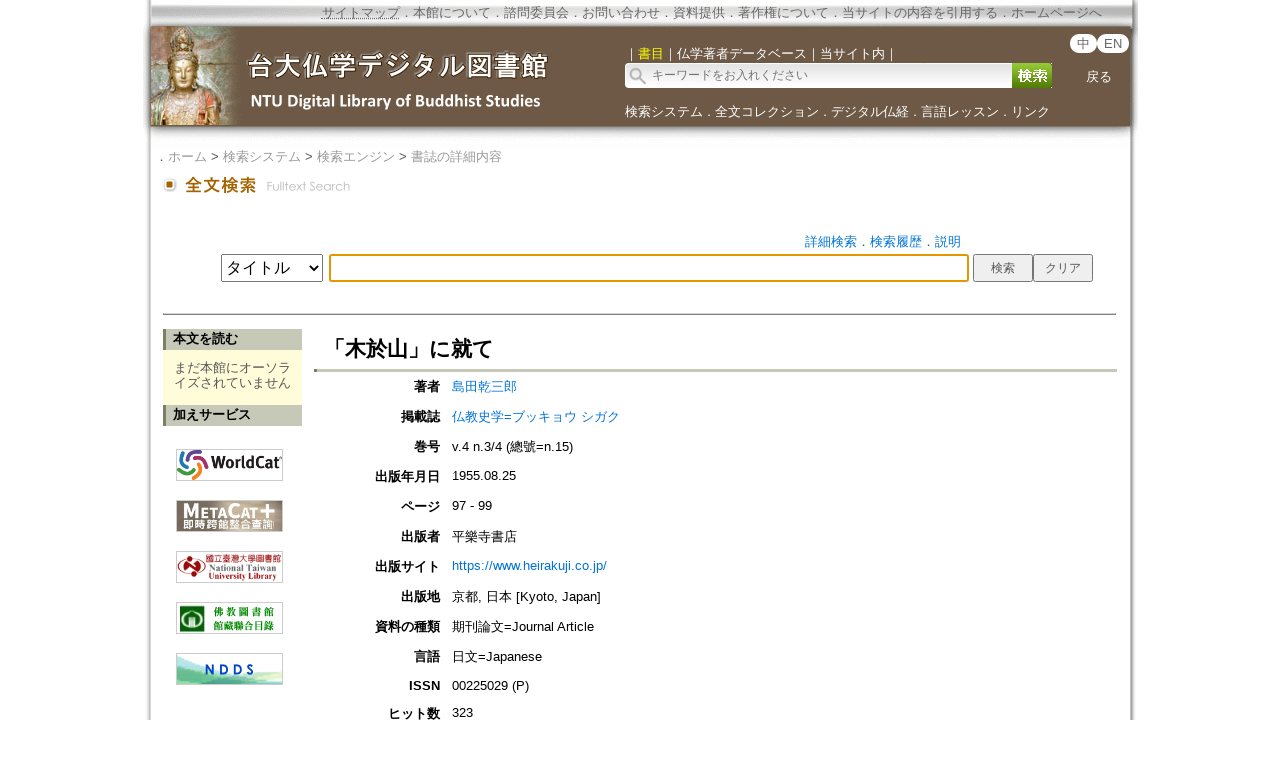

--- FILE ---
content_type: text/html;charset=utf-8
request_url: https://buddhism.lib.ntu.edu.tw/jp/search/search_detail.jsp?seq=225048&comefrom=authorinfo
body_size: 16932
content:



 



<html>
<head>

	<!-- Global site tag (gtag.js) - Google Analytics -->
	<script async src="https://www.googletagmanager.com/gtag/js?id=G-W1HN00TY2L"></script>
	<script src="https://buddhism.lib.ntu.edu.tw/common/gtag.js" type="text/javascript"></script>
	<base href="https://buddhism.lib.ntu.edu.tw/" >
	<meta http-equiv="Content-Type" content="text/html; charset=utf-8">
	<meta http-equiv="Access-Control-Allow-Origin" content="*" />
	
	<script src="jquery.js" type="text/javascript"></script>
	<link rel="SHORTCUT ICON" href="images/weblogo.ico">
	<script src="jquery-ui.js"></script>
	<script src="javascript.js" type="text/javascript"></script>
	<link rel="stylesheet" href="jquery-ui.css" />
	
	<link rel=stylesheet type="text/css" href="style_v1.css">
	<link type="text/css" rel="stylesheet" href="lightbox.css">
	<link rel=stylesheet type="text/css" href="dropdown-menu.css">
	<script type="text/javascript" src="dropdown-menu.js"></script>
	<link rel=stylesheet type="text/css" href="scrollup.css">
	<script src="scrollup.js" type="text/javascript"></script>
	<script src="jquery.cookie.js"></script>
	<script type="text/javascript" src="jquery.numeric.js"></script>
	<link rel=stylesheet type="text/css" href="style.css"> 
	
	<!--  citation information for google scholar Start-->
	
	
	<link rel="schema.DC" href="http://purl.org/DC/elements/1.1/" />
	<meta name="citation_title" content="「木於山」に就て" \><meta name="DC.title" content="「木於山」に就て" \>
	<meta name="citation_author" content="島田乾三郎" \><meta name="DC.creator" content="島田乾三郎" />
	<meta name="citation_journal_title" content="仏教史学=ブッキョウ シガク" \><meta name="DC.source" content="仏教史学=ブッキョウ シガク" />
	<meta name="citation_volume" content="4" \><meta name="citation_issue" content="3/4" \>
	<meta name="citation_date" content="1955.08.25" \><meta name="DC.date" content="1955.08.25" />
	<meta name="citation_firstpage" content="97"><meta name="citation_lastpage" content="99">
	<meta name="citation_publisher" content="平樂寺書店" \><meta name="DC.publisher" content="平樂寺書店" />
	<meta name="citation_language" content="ja" \><meta name="DC.language" content="ja" />
	
	<meta name="citation_issn" content="00225029 (P)" \>
	
	<!--  citation information for google scholar End  -->
	
	<title>「木於山」に就て</title>
    <script src="common/dexie.js"></script>
    
<script> 
	// 檢索歷史 indexDB 功能
	// 1.開啟 indexedDB
	var db = new Dexie("DLMBS-3");
	db.version(1).stores({
	    searchlist: 'seq,sh,link'
	});
	db.open();
	//db.searchlist.clear(); //清除
	
	// 2.檢核是否有初始值，若沒有自動加入
	var isNoData="N";
	db.searchlist.toCollection().count(function (count) {
		if(count==0){
			isNoData="Y";
		}
	}).then(function () {
		if(isNoData=="Y"){
			db.searchlist.put({seq: "1", sh: "", link:""});
		}
	})
</script> 

	<style>
table thead tr th {color:#000000}
table tbody tr td {color:#000000}
.filter-gif{position:absolute;top:4px;left:15px;}
.filter-content{position:relative;padding:3px 10px 2px 35px;color:#000000;line-height:1.5;}

	.guide-header {
		border: 1px solid #cccccc;
		background-color:#f6f6f6;
		line-height:30px;color:#000000;
		/*border: #cccccc 1px solid;background-color:#f6f6f6;line-height:30px;color:#000000;*/
	}
.header{display:inline-block;margin:1px 3px 1px 3px;width:160px;line-height:30px;
		text-align:center;
		background: #fffefc; /* Old browsers */
		/* IE9 SVG, needs conditional override of 'filter' to 'none' */
		background: url([data-uri]);
		background: -moz-linear-gradient(top,  #fffefc 33%, #dedede 75%); /* FF3.6+ */
		background: -webkit-gradient(linear, left top, left bottom, color-stop(33%,#fffefc), color-stop(75%,#dedede)); /* Chrome,Safari4+ */
		background: -webkit-linear-gradient(top,  #fffefc 33%,#dedede 75%); /* Chrome10+,Safari5.1+ */
		background: -o-linear-gradient(top,  #fffefc 33%,#dedede 75%); /* Opera 11.10+ */
		background: -ms-linear-gradient(top,  #fffefc 33%,#dedede 75%); /* IE10+ */
		background: linear-gradient(to bottom,  #fffefc 33%,#dedede 75%); /* W3C */
		filter: progid:DXImageTransform.Microsoft.gradient( startColorstr='#fffefc', endColorstr='#dedede',GradientType=0 ); /* IE6-8 */
		padding:2px 4px 2px 4px;-webkit-border-radius:3px;-moz-border-radius:3px;border-radius:3px;border:1px solid #CCCCCC;color:#000000;
		/*cursor: pointer;*/
		}

.header:hover{display:inline-block;margin:1px 3px 1px 3px;width:160px;;line-height:30px;
		background: #fffefc; /* Old browsers */
		/* IE9 SVG, needs conditional override of 'filter' to 'none' */
		background: url([data-uri]);
		background: -moz-linear-gradient(top,  #efefef 33%, #fffefc 75%); /* FF3.6+ */
		background: -webkit-gradient(linear, left top, left bottom, color-stop(33%,#efefef), color-stop(75%,#fffefc)); /* Chrome,Safari4+ */
		background: -webkit-linear-gradient(top,  #efefef 33%,#fffefc 75%); /* Chrome10+,Safari5.1+ */
		background: -o-linear-gradient(top,  #efefef 33%,#fffefc 75%); /* Opera 11.10+ */
		background: -ms-linear-gradient(top,  #efefef 33%,#fffefc 75%); /* IE10+ */
		background: linear-gradient(to bottom,  #efefef 33%,#fffefc 75%); /* W3C */
		filter: progid:DXImageTransform.Microsoft.gradient( startColorstr='#efefef', endColorstr='#fffefc',GradientType=0 ); /* IE6-8 */
		padding:2px 4px 2px 4px;-webkit-border-radius:3px;-moz-border-radius:3px;border-radius:3px;border:1px solid #CCCCCC;color:#222222;
		/*cursor: pointer;*/
		}

.line_gray{height:1px;background-color:#868575}
table.classShadowBoxTB tr th{
	line-height:35px;text-align:center; background-color: #E2E4E2;
}
.classtitle{cursor:pointer;color:#000000}
.classdot {position:relative;float:right;top:5px;line-height: 31px;}
a.showclassshadow			{position:relative;float:right;padding-top:5px;font-size: 10pt;color:#0074d8;decoration:none;}
a.showclassshadow:link		{color:#0074d8;text-decoration:none}
a.showclassshadow:hover		{color:#0074d8;text-decoration:underline;}
a.showclassshadow:active	{color:#0074d8;text-decoration:underline;}
a.showclassshadow:visited	{color:#0074d8}
.classshadow{display:none;}
.input {
	color:#000000;font-size:16px;height:28px;font-family: arial, ,新細明體 , sans-serif, Microsoft JhengHei;
	/*color:#000000;font-size: 16px;height:24px;font-family: arial, ,新細明體 , sans-serif, Microsoft JhengHei;*/
}
	</style>
<script language="javascript">
<!--
	$(function(){
			$(document).on("click","#correctkeywordbutton", function (e) {

                if($("#othormemo").val()==""){
                    alert("【説明】をお入れください");
                    $("#othormemo").focus();
                    return false;
                }
				
				if($("#username").val()==""){
					alert("【お名前】をお入れください");
					$("#username").focus();
					return false;	
				}
				
				if($("#useremail").val()==""){
					alert("【E-mail】をお入れください");
					$("#useremail").focus();
					return false;	
				}
				
				//$('#modifybox').css('display','none');
				//$('#shadowing').css('display','none');

			  	$.ajax({
			  		url:"correctbibliography",
			  		data:{"lan":"jp","fixinfo":"all","seq":$("#correctseq").val(),"othormemo":encodeURI($("#othormemo").val()),"username":encodeURI($("#username").val()),"useremail":encodeURI($("#useremail").val()),"usertel":encodeURI($("#usertel").val())},
			  		type:"post",
			  		dateType:"jason",
			  		error:function(){console.log("")},
			  		success:function(){console.log("")}
			  	}).done(function(data) {
			  		
                    var jsonInfo = $.parseJSON("["+unescape(data)+"]");
                    var msg=jsonInfo[0].msg;
                    var errormsg=jsonInfo[0].errormsg;
                    var erroritemid=jsonInfo[0].erroritemid;

                    //有錯誤訊息就停住
                    if(errormsg!=undefined && errormsg!=""){
                        alert(errormsg);
                        if(erroritemid!=undefined && erroritemid!="") $("#"+erroritemid).focus();
                    }else{
                        $('#modifybox').css('display','none');
                        $('#shadowing').css('display','none');
                        alert(msg);
                    }
                    
			  	});
			});

			
			$("#checkallSearchHistory").click(function() {
				checkAllBox($(this).prop('checked'),$("#classShadowBoxSearchHistory"),"checkboxHistorys");
			})
	} );

	var isADV=false;	
//-->
</script>
</head>
<body>
<table align="center" class="MainPanel">
    <tr>
	<td valign="top" colspan="3" class="MainPanelHeaderJP">

<div align='center'><input type='hidden' name='choose' id='choose' value='SearchForm1'>
	<table border='0' width='995' cellspacing='0' cellpadding='4' height='148'>
		<tr>
			<td height='25' colspan='3'>
			<p align='right' style='font-size:10pt'>
			<font size='2' color='#FFFFFF'><acronym title='Copyright'><a class='topheader' href='jp/aboutus/sitemap.jsp'>サイトマップ</a></acronym></font><font color='#676767'>．<a class='topheader' href='jp/aboutus/aboutus.jsp'>本館について</a>．<a class='topheader' href='jp/aboutus/consultants.jsp'>諮問委員会</a>．<a class='topheader' href='jp/aboutus/contactus.jsp'>お問い合わせ</a>．<a class='topheader' href='jp/aboutus/search_reg.jsp'>資料提供</a>．<a class='topheader' href='jp/aboutus/copyright.jsp'>著作権について</a>．<a class='topheader' href='jp/aboutus/cite.jsp'>当サイトの内容を引用する</a>．<!--<a class='topheader' href="jp/aboutus/donate.jsp"><font size='2' color='#AA2211'><b>ご支援について</b></font></a>．--><a class='topheader' href='./jp/index.jsp'>ホームページへ</a>&nbsp;&nbsp;&nbsp;&nbsp;&nbsp;&nbsp;&nbsp;&nbsp;</font></td>
		</tr>
		<tr>
			<td width='470' rowspan='2'><a href='https://buddhism.lib.ntu.edu.tw/jp/index.jsp'><img src='https://buddhism.lib.ntu.edu.tw/images/headlogolink.gif' border=0></a></td>
			<td valign='bottom' height='45'><font style='font-size:10pt' color='#FFFFFF'>｜<span id='S1' style='color:yellow'>書目</span>｜<span id='S2'>仏学著者データベース</span>｜<!-- <span id='S3'>中国仏教美術論文検索</span>｜ --><span id='S4'>当サイト内</span>｜</font><br>
			<div id='searchpanel'>
				<form name='SearchForm1' id='SearchForm1' method='get' action='jp/search/default.jsp' style='margin-top:0px;margin-bottom:0px;'>
				<table border='0' cellspacing='0' cellpadding='0'>
					<tr><td width='360' height='25' background='https://buddhism.lib.ntu.edu.tw/images/search-input.gif' align='left'><input name='q' type='text' size='50' style='border: 0px none;background-color: transparent;font-size: 12; margin-left:25' onkeydown='if(window.event.keyCode==13) $("#SearchForm1").submit()' placeholder='キーワードをお入れください'></td>
						<td><button type='submit' onclick='$('#SearchForm1').submit()' onmouseover="this.style.cursor='pointer';" onmouseout="this.style.cursor='auto';" style="border:0px solid #000000;width:40px;height:25px;background-image:url('https://buddhism.lib.ntu.edu.tw/jp/images/search-submit.gif');">&nbsp;</button></td>
					</tr>
				</table>
				</form>
			</div>
			</td>
			<td width='69' valign='top' align=center>
				<div style='margin-top:3;'><b><font size='2' color='#FFFFFF' face='Arial'>
					<span class="badge-version"><a href='../index.jsp'>中</a></span><span class="badge-version"><a href='../en/index.jsp'>EN</a></span></font></b>
					<br><br><a class='select' href='javascript:history.go(-1);'>戻る</a></div>
			</td>
		</tr>
		<tr>
			<td width='501' colspan='2' height='40' style='font-size:9pt'><font color='#FFFFFF'><a class='select' href='./jp/search/'>検索システム</a>．<a class='select' href='./jp/fulltext/'>全文コレクション</a>．<a class='select' href='./jp/sutra/'>デジタル仏経</a>．<a class='select' href='./jp/lesson/'>言語レッスン</a>．<a class='select' href='./jp/website/'>リンク</a></font></td>
		</tr>
		<tr>
			<td width='470' height='15'></td>
			<td width='505' height='15' colspan='2'></td>
		</tr>
	</table>
</div>

<script language="javascript">
function setChoose(span){
	$("#S1").css("color","#FFFFFF");
	$("#S2").css("color","#FFFFFF");
	$("#S3").css("color","#FFFFFF");
	$("#S4").css("color","#FFFFFF");
	$("#"+span).css("color","yellow");
}

$(function(){	
	$("#S1").click(function(){
		$("#choose").val("SearchForm1");
		setChoose("S1");
		$("#searchpanel").html("<form name='SearchForm1' id='SearchForm1' method='get' style=\"margin-top:0px;margin-bottom:0px;\" action='jp/search/default.jsp'><table border='0' cellspacing='0' cellpadding='0'><tr><td width='360' height='25' background='https://buddhism.lib.ntu.edu.tw/images/search-input.gif' align='left'><input name='q' type='text' size='50' style='border: 0px none;background-color: transparent;font-size: 12; margin-left:25' onkeydown='if(window.event.keyCode==13) $(\"#SearchForm1\").submit()' placeholder=\"キーワードをお入れください\"></td><td><button type='submit' onclick=\"$('#SearchForm1').submit()\" onmouseover=\"this.style.cursor='pointer';\" onmouseout=\"this.style.cursor='auto';\" style=\"border:0px solid #000000;width:40px;height:25px;background-image:url('https://buddhism.lib.ntu.edu.tw/jp/images/search-submit.gif');\">&nbsp;</button></td></tr></table></form>");
	});
	$("#S1").mouseover(function() {
		this.style.color="yellow";
		this.style.cursor="pointer";
	});
	$("#S1").mouseout(function() {
		if($("#choose").val()!="SearchForm1") this.style.color="#FFFFFF";
	});
	
	$("#S2").click(function(){
		$("#choose").val("SearchForm2");
		setChoose("S2");
		$("#searchpanel").html("<form name='SearchForm2' id='SearchForm2' method='POST' style=\"margin-top:0px;margin-bottom:0px;\" action='https://buddhism.lib.ntu.edu.tw/jp/author/authorlist.jsp'><table border='0' cellspacing='0' cellpadding='0'><input type='hidden' name='cboAuthorQryRule' value='part'><tr><td width='360' height='25' background='https://buddhism.lib.ntu.edu.tw/images/search-input.gif' align='left'><input name='txtAuthorQryString' id='txtAuthorQryString' type='text' size='50' style='border: 0px none;background-color: transparent;font-size: 12; margin-left:25' onkeydown='if(window.event.keyCode==13) $(\"#SearchForm2\").submit()' placeholder=\"キーワードをお入れください\"></td><td><button type='submit' onclick=\"$('#SearchForm2').submit()\" onmouseover=\"this.style.cursor='pointer';\" onmouseout=\"this.style.cursor='auto';\" style=\"border:0px solid #000000;width:40px;height:25px;background-image:url('https://buddhism.lib.ntu.edu.tw/jp/images/search-submit.gif');\">&nbsp;</button></td></tr></table></form>");
	});
	$("#S2").mouseover(function() {
		this.style.color="yellow";
		this.style.cursor="pointer";
	});
	$("#S2").mouseout(function() {
		if($("#choose").val()!="SearchForm2") this.style.color="#FFFFFF";
	});
	
	$("#S3").click(function(){
		$("#choose").val("SearchForm3");
		setChoose("S3");
		$("#searchpanel").html("<form name='SearchForm3' id='SearchForm3' method='POST' style=\"margin-top:0px;margin-bottom:0px;\" action='http://140.112.115.46/paper/user/general_01.asp'><table border='0' cellspacing='0' cellpadding='0'><input type='hidden' name='step' value='1'><input type='hidden' name='search_type' value='不限欄位'><tr><td width='360' height='25' background='https://buddhism.lib.ntu.edu.tw/images/search-input.gif' align='left'><input name='search_text' id='search_text' type='text' size='50' style='border: 0px none;background-color: transparent;font-size: 12; margin-left:25' onkeydown='if(window.event.keyCode==13) $(\"#SearchForm3\").submit()' placeholder=\"キーワードをお入れください\"></td><td><button type='submit' onclick=\"$('#SearchForm3').submit()\" onmouseover=\"this.style.cursor='pointer';\" onmouseout=\"this.style.cursor='auto';\" style=\"border:0px solid #000000;width:40px;height:25px;background-image:url('https://buddhism.lib.ntu.edu.tw/jp/images/search-submit.gif');\">&nbsp;</button></td></tr></table></form>");
	});
	$("#S3").mouseover(function() {
		this.style.color="yellow";
		this.style.cursor="pointer";
	});
	$("#S3").mouseout(function() {
		if($("#choose").val()!="SearchForm3") this.style.color="#FFFFFF";
	});
	
	$("#S4").click(function(){
		$("#choose").val("SearchForm4");
		setChoose("S4");
		$("#searchpanel").html("<form name='SearchForm4' id='SearchForm4' method='get' style=\"margin-top:0px;margin-bottom:0px;\" action='https://www.google.com/search'><table border='0' cellspacing='0' cellpadding='0'><input type=hidden name=sitesearch value='http://buddhism.lib.ntu.edu.tw'><tr><td width='360' height='25' background='https://buddhism.lib.ntu.edu.tw/images/search-input.gif' align='left'><input name='as_q' id='as_q' type='text' size='50' style='border: 0px none;background-color: transparent;font-size: 12; margin-left:25' onkeydown='if(window.event.keyCode==13) $(\"#SearchForm4\").submit()' placeholder=\"キーワードをお入れください\"></td><td><button type='submit' onclick=\"$('#SearchForm4').submit()\" onmouseover=\"this.style.cursor='pointer';\" onmouseout=\"this.style.cursor='auto';\" style=\"border:0px solid #000000;width:40px;height:25px;background-image:url('https://buddhism.lib.ntu.edu.tw/images/search-submit.gif');\">&nbsp;</button></td></tr></table></form>");
	});
	$("#S4").mouseover(function() {
		this.style.color="yellow";
		this.style.cursor="pointer";
	});
	$("#S4").mouseout(function() {
		if($("#choose").val()!="SearchForm4") this.style.color="#FFFFFF";
	});
})
</script>
</td>
    </tr>
    <tr>
        <td class="MainPanelLeft"></td>
        <td class="MainPanelCenter">
        <!------------------------------ 主要網頁內容 Start ------------------------------>
        <!------------------------------ 1.指南 Start ------------------------------>
        <div class="guide">．<a href="jp/./index.jsp" class="guide">ホーム</a> > <a class="guide" href="jp/search">検索システム</a> > <a class="guide" href="jp/search/default.jsp">検索エンジン</a> > <a class="guide" href="jp/search/search_detail.jsp?seq=225048">書誌の詳細内容</a></div>
                        
        <!------------------------------ 1.指南  End  ------------------------------>
        <!------------------------------ 2.單元功能選單 Start ------------------------------>
		<table border="0" width="100%">
			<tr>
				<td><a href="jp/search/default.jsp"><img src="jp/images/title/Title_FulltextSearch.gif" border="0"></a></td>
				<td width="85%" valign="bottom">
				<div class="pagetitle">
					&nbsp;</div></td>
				<td width="130" valign="bottom" align="right">

				</td>
			</tr>
		</table><br>
        <!------------------------------ 2.單元功能選單  End  ------------------------------>
        <!------------------------------ 3.單元內容 Start ------------------------------>
		<table border="0" width="100%" cellspacing=4 cellpadding=4>
			<tr>
				<td valign="top" width="980" align="center">
				<!------------------------------ 3.2 單元內容  (中) Start ------------------------------>
				
        <!------------------------------ 1.輸入檢索條件、檢索歷史 Start ------------------------------>
        <form id="formFulltext" method="get" action="jp/search/default.jsp" target="_blank">	
		<div id="isAllowIndexedDBInfo" style="width:810px;margin-left:80px;margin-bottom:10px;display:none;"></div>
		<div align="right" style="margin-right:156px;"><a href="jp/search/searchadvance.jsp" class="extendsearch">詳細検索</a>．<a class="extendsearch" href="javascript:void(0);" onClick="setClassShadowBoxSearchHistory3();showshadow('classShadowBoxSearchHistory');">検索履歴</a>．<a class="extendsearch" href="jp/search/help.jsp" target="_blank">説明</a></div>
		<table border="0" align="center" style="width:100%"><!-- margin-left:10px;min-width:1000px;max-width:1000px; -->
			<tr>
				<td align="right" valign="top" width="157px">
					<select id="qf" name="qf" class="input">
							<option value="TOPIC">タイトル</option>
							<option value="SOURCETOPIC">掲載誌</option>
							<option value="AUTHOR">著者</option>
							<option value="KEYWORD">キーワード</option>
							<option value="SUMMARY">抄録</option>
							<option value="TABLECONTENT">目次</option>
							<option value="SERIESNAME">シリーズ</option>
							<option value="PRESSMARK">ISBN/ISSN</option>
							<option value="all">全て</option>
							<!-- <option value="ARCHIVE">卷期</option> -->
					</select>
				</td>
				<td align="right" valign="top" width="640px">
				<input type="text" name="q" id="q" value="" height="30px" class="input" style="width:640px;">
					<!-- style="color:#000000;font-size: 22px;height:40px;font-weight: bold;font-family: arial, ,新細明體 , sans-serif, Microsoft JhengHei;" -->
				</td>
				<td valign="top" width="140px"><input type="submit" id="submit" value="検索" style="font-size: 12px; height:28px; width:60px; font-weight: normal;"><input type="button" name="reset" value="クリア" onClick="$('#qf').val('all');$('#q').val('');$('#q').focus()" style="font-size: 12px; height:28px; width:60px; font-weight: normal;"></td>
			</tr>
		</table>
		</form>
        <!------------------------------ 1.輸入檢索條件、檢索歷史   End  ------------------------------>
        
				<!------------------------------ 3.2 單元內容  (中) End ------------------------------>
				</td>

			</tr>
		</table>
		<hr style="width: 98%; border-top:0.3px #D5D5D5 solid;" noshade="noshade" >

        
		<table border="0" width="100%" height="300" cellspacing=4 cellpadding=4>
			<tr>
				<td width="140" valign="top" height="800">
				<!------------------------------ 3.1 單元內容 (左) Start ------------------------------>
				
				<table id="fulltextpanel" style="display:none" border="0" cellspacing="0" cellpadding="0" width="100%" style="margin-bottom:30px;">
					<tr><td style="width:3px;background-color:#7C7F63;"></td>
						<td style="width:7px;background-color:#C6C8B8;"></td>
						<td style="background-color:#C6C8B8;height:21px;line-height:18px;font-size:10pt;font-weight:bold;color:#000000">本文を読む</td></tr>
					<tr><td colspan="3" style="background-color:#FFFCD9" valign="middle">
					<div id="fulltextdownload" style="margin-top:10px;margin-left:10px;line-height:30px;display:none;text-align:center"></div><br>
					</td></tr>
				</table>



				<table border=0 cellspacing=0 cellpadding=0  width=100%>
					<tr><td style="width:3px;background-color:#7C7F63;"></td>
						<td style="width:7px;background-color:#C6C8B8;"></td>
						<td style="background-color:#C6C8B8;height:21px;line-height:18px;font-size:10pt;font-weight:bold;color:#000000">加えサービス</td></tr>
				</table>
				
				<div style="margin-bottom:40px;margin-top:10px;">
					<table border=0>
						<tr><td><a id="worldcat1" target="_blank" class="extendsearch" title="WorldCat" style="display:none;margin-left:10px;"><img src="images/logo/worldcat.gif" style="border:#cccccc 1px solid;width:105px;height:30px;margin-top:10px;"></a></td></tr>
						<!-- <tr><td><a id="muse1" target="_blank" class="extendsearch" title="MUSE 電子資源整合檢索系統" style="display:none;margin-left:10px;"><img src="images/logo/ntumuse.gif" style="border:#cccccc 1px solid;width:105px;height:30px;margin-top:15px;"></a></td></tr> -->
						<tr><td><a id="metacat1" target="_blank" class="extendsearch" title="Met@Cat 整合查詢館藏服務系統(臺灣)" style="display:none;margin-left:10px;"><img src="images/logo/metacat2017.png" style="border:#cccccc 1px solid;width:105px;height:30px;margin-top:15px;"></a></td></tr>
						<tr><td><a id="ntulib1" target="_blank" class="extendsearch" title="NTULIB 國立臺灣大學圖書館" style="display:none;margin-left:10px;"><img src="images/logo/bg-btn-ntulib.png" style="border:#cccccc 1px solid;width:105px;height:30px;margin-top:15px;"></a></td></tr>
						<tr><td><a id="libjoin" target="_blank" class="extendsearch" title="佛教圖書館館藏聯合目錄" style="display:none;margin-left:10px;"><img src="images/logo/logo-joinlib.gif" style="border:#cccccc 1px solid;width:105px;height:30px;margin-top:15px;"></a></td></tr>
						<tr><td><a id="ndds" target="_blank" class="extendsearch" title="NDDS 全國文獻傳遞系統" style="margin-left:10px;" href="https://ndds.stpi.narl.org.tw/"><img src="images/logo/NDDS.png" style="border:#cccccc 1px solid;width:105px;height:30px;margin-top:15px;"></a></td></tr>						
					</table>
					<!-- 
					<a id="worldcat" target="_blank" class="extendsearch" title="WorldCat" style="display:none;margin-left:30px;"><img src="images/logo/worldcat.gif" style="border:#cccccc 1px solid;width:105px;height:30px;margin-top:3px;"> WorldCat</a>
					<a id="muse" target="_blank" class="extendsearch" title="MUSE" style="display:none;margin-left:30px;"><img src="images/logo/ntumuse.gif" style="border:#cccccc 1px solid;width:105px;height:30px;margin-top:3px;"> MUSE電子資源整合檢索系統</a>
					<a id="union" target="_blank" class="extendsearch" title="Union List of Serials 全國西文期刊聯合目錄" style="display:none;margin-left:30px;"><img src="images/logo/union.gif" style="border:#cccccc 1px solid;width:105px;height:30px;margin-top:3px;"> Union List of Serials (Taiwan)</a>
					<a id="metacat" target="_blank" class="extendsearch" title="Met@Cat" style="display:none;margin-left:30px;"><img src="images/logo/metacat.png" style="border:#cccccc 1px solid;width:105px;height:30px;margin-top:3px;"> 臺灣圖書館整合查詢系統</a>
					<a id="ntulib" target="_blank" class="extendsearch" title="NTULIB 國立臺灣大學圖書館" style="display:none;margin-left:30px;"><img src="images/logo/ntulib.png" style="border:#cccccc 1px solid;width:105px;height:30px;margin-top:3px;"> 國立臺灣大學圖書館</a>
					 -->
				</div>

				<table border=0 cellspacing=0 cellpadding=0  width=100%>
					<tr><td style="width:3px;background-color:#7C7F63;"></td>
						<td style="width:7px;background-color:#C6C8B8;"></td>
						<td style="background-color:#C6C8B8;height:21px;line-height:18px;font-size:10pt;font-weight:bold;color:#000000">書誌管理<!-- 及分享 --></td></tr>
				</table>
				<table border=0 cellspacing=2 cellpadding=3  style="margin-top:10px;">
					<tr><td><img style="margin-left:10px;width:18px;" src="images/logo/logo-export.png"></td><td><a name="btn-bookexport" href="javascript:void(0)" onClick="exportbooks()" class="extendsearch">書き出し</a></td></tr>
				</table>
				<!------------------------------ 3.1 單元內容 (左)  End  ------------------------------>
				</td>
				<td valign="top" width="840" align="center">
				<!------------------------------ 3.2 單元內容  (中) Start ------------------------------>
				<table border=0 cellspacing=0 cellpadding=0 width=100%>
					<tr><td></td>
						<td></td>
						<td style="height:40px;line-height:40px;font-size:16pt;font-weight:bold;color:#000000" id="booktitle"><!-- 書目明細 -->「木於山」に就て</td></tr>
					<tr><td style="width:3px;background-color:#7C7F63;"></td>
						<td style="width:7px;background-color:#C6C8B8;"></td>
						<td style="background-color:#C6C8B8;height:3px;"></td></tr>
				</table>
				


                 <table width="100%" border=0 cellpadding="6" cellspacing="6" bordercolor="#CCCCCC" style="BORDER-COLLAPSE: collapse;color:#000000">
                   <tbody>
                          <tr><th width="120px"  valign="top" align="right"><!--作者-->著者</th><td  valign="top">
                                  
                                                <a href="jp/author/authorinfo.jsp?ID=45888&comefrom=bookdetail" target="_blank" class="extendsearch">島田乾三郎</a>
                                     
                          </td></tr>
        
                      
	                  
	                  
	                  <tr><th width="120px"  valign="top" align="right"><!--出處題名-->掲載誌</th><td  valign="top">
	                       
                               <a href='jp/journal/journaldetail.jsp?seq=1478&comefrom=bookdetail' target="_blank" class="extendsearch">仏教史学=ブッキョウ シガク</a>	                       
	                       
	                  </td></tr>
                          
                      
                      
                            <tr><th width="120px"  valign="top" align="right"><!--卷期-->巻号</th><td  valign="top">v.4 n.3/4 (總號=n.15)</td></tr>
                          

                      
    	                  <tr><th width="120px"  valign="top" align="right"><!--出版日期-->出版年月日</th><td  valign="top">1955.08.25</td></tr>
                        
                      
                                
	                       <tr><th width="120px"  valign="top" align="right"><!--頁次-->ページ</th><td  valign="top">97 - 99</td></tr>
                        
	                  
                            
	                       <tr><th width="120px"  valign="top" align="right"><!--出版者-->出版者</th><td  valign="top">平樂寺書店</td></tr>
                        
	                  
                           
		                  <tr><th width="120px"  valign="top" align="right"><!--出版者網址-->出版サイト</th><td  valign="top">
    		                   <a href="https://www.heirakuji.co.jp/" target="_blank" class="extendsearch">https://www.heirakuji.co.jp/</a> 
		                  </td></tr>
                        
	                  
                           
	                       <tr><th width="120px"  valign="top" align="right"><!--出版地-->出版地</th><td  valign="top">京都, 日本 [Kyoto, Japan]</td></tr>
                        

                        
                      
                        
                      
                        
                      
                           
	                       <tr><th width="120px"  valign="top" align="right"><!--資料類型-->資料の種類</th><td  valign="top">期刊論文=Journal Article</td></tr>
                        
                      
                           
	                       <tr><th width="120px"  valign="top" align="right"><!--使用語言-->言語</th><td  valign="top">日文=Japanese</td></tr>
                        
                      
                        
                      
                        
                      
                      
                      
                      
                      
                      

                      

                      

                      
	                  
                      
                      
                      
                      
                      
                      
                           
	                       <tr><th width="120px"  valign="top" align="right">ISSN</th><td  valign="top">00225029 (P)</td></tr>
                      
                      
                      
                      
                      
                      
                      
		      
                      
		      
                         
                      
                      
                      
                     
                      
                      
                      
                        

                      
                    
                        
                      
                      
                      
                      

                        
                      
                      
	                 <tr><th width="120px"  valign="top" align="right"><!--點閱次數-->ヒット数</th><td  valign="top">323</td></tr>


                       
                           
	                       <tr><th width="120px"  valign="top" align="right"><!--建檔日期-->作成日</th><td  valign="top">2010.03.11</td></tr>
                      
	                  
                           
                           <tr><th width="120px"  valign="top" align="right"><!--更新日期-->更新日期</th><td  valign="top">2019.05.20</td></tr>
                        
	                 

	                        
                 </tbody>
                </table>
                
                <br><br><br>
				<style>
				table #bookdetail {color:#000000};
				table TBODY TR TH span {color:#000000};
				table #bookdetail TBODY TR TD span {color:#000000};
				</style>
				 <TABLE id="bookdetail" width="100%" border=0 cellpadding="6" cellspacing="6" bordercolor="#CCCCCC" style="BORDER-COLLAPSE: collapse;color:#000000">
				  <TBODY>
				  <TR valign="top"><!-- 
				    <TH width="120px"><div align="right" style="color:#000000">序號</div></TH>
				    <TD><span id="seq" style="color:#000000">225048</span></TD> -->
				 </TR>
				 </TBODY>
				</TABLE>
				<div align="right" style="margin-right:12px;"><a href="javascript:void(0)" onClick="scrollto(0);$('#modifybox').css('left',($(window).width()/2-375));$('#modifybox').css('display','block');$('#shadowing').css('display','block');$('#othormemo').focus();" class="extendsearch"><!-- 資料修正 <img src="images\dot\supplyinfo.jpg"> --><img style="margin-left:30px;margin-top:10px;" src="jp/images/logo/bg-btn-edit.png"></a></div>

				<!------------------------------ 3.2 單元內容  (中) End ------------------------------>
				</td>

			</tr>
		</table>
        <!------------------------------ 3.單元內容 Start ------------------------------>
        <!------------------------------ 主要網頁內容  End  ------------------------------>
	
		<form name="formQuery" id="formQuery" method="get" action="search/default.jsp" target="_blank">
		<input type="hidden" name="q" id="qq" >
		</form>
			<div align="center">Chrome, Firefox, Safari(Mac)での検索をお勧めします。ＩＥではこの検索システムを表示できません。</div><br>
        </td>
        <td class="MainPanelRight"></td>
    </tr>
    <tr>
        <td colspan="3" class="MainPanelFooter"><script src="footer.js" type="text/javascript"></script></td>
    </tr>
</table>
<div id="shadowing"></div>
<div id="msgbox" class="loginbox">
	<p align=center id="msgboxtitle"><b>注意：<!--提示訊息--></b></p>
	<p style="line-height:20px;padding-left:15px;padding-right:15px;text-align:left;color:#000000" align="center">この先は<span id="ExternalFulltextSite"></span> にアクセスすることになります。このデータベースが提供する全文が有料の場合は、表示することができませんのでご了承ください。
	<p align="center"><!--確定前往--><input type="button" id="gotoFulltextLink" value="アクセスする" onClick="$('#msgbox').css('display','none');$('#shadowing').css('display','none');window.open($('#ExternalFulltextURL').html(),'_blank');" class="ui-button"><!--取消前往--><input type="button" value="キャンセル" onClick="$('#msgbox').css('display','none');$('#shadowing').css('display','none')" class="ui-button"><!-- <br><br><input type="checkbox" value="">我已詳閱訊息，請不用再提醒！ --></p>
	<span id="ExternalFulltextURL" style="display:none"></span>
</div>
<div id="modifybox" class="modifybox">
<div style="position:relative;float:right;top:10px;right:10px;cursor:pointer;line-height: 31px;"><img src="images/dot/cancel.png" onClick="$('#modifybox').css('display','none');$('#shadowing').css('display','none');"></div>
	<form>
	<p align=center id="msgboxtitle"><font size="2" color="#000000"><b>修正のご指摘</b></font></p>
	<p align=center><font size="2" color="#000000">下のフォームで修正していただきます。正しい情報を入れた後、下の送信ボタンを押してください。<!--請直接於下方表格內刪改修正，填寫完正確資訊後，點擊下方送出鍵即可。--><br>(管理人がご意見にすぐ対応させていただきます。<!--您的指正將交管理者處理並儘快更正-->)</font></p>
	<p style="line-height:20px;padding-left:15px;padding-right:15px;text-align:left;color:#000000" align="center">
				 <TABLE id="bookdetailmodify" width="100%" border=0 cellpadding="2" cellspacing="0" bordercolor="#CCCCCC" style="BORDER-COLLAPSE: collapse;color:#000000">
				  <TR valign="top">
				    <TH width="120px"><div align="right" style="color:#000000">シリアル番号<!--序號--></div></TH>
				    <TD><span id="seq" style="color:#000000">225048</span></TD>
				  </TR>
				</TABLE>
	</p><input type="hidden" id="correctseq" name="correctseq" value="225048"><input type="hidden" id="lan" name="lan" value="jp">
	<p align="center"><input id="correctkeywordbutton" type="button" value="送り" class="ui-button"><input type="reset" value="キャンセル" class="ui-button"></p>
	</form>
</div>
<style>
		


	.loginboxheader{
	background-color: #AA2211;
	padding: 2;
	text-align:center;
	margin:1;
	width:100%;
	height:40px;
	line-height:40px;
	-webkit-border-radius:5px;
	-moz-border-radius:5px;
	}
	.loginbox{
	display: none;
	position: fixed;
	top: 20%;
	left: 35%;
	width: 400px;
	height: 200px;
	padding: 0;
	margin:0;
	border: 1px solid #DEDEDE;
	background-color: white;
	z-index:11;
	line-height:24px;
	-webkit-border-radius:5px;
	-moz-border-radius:5px;
	border-radius:10px;

}
.modifybox{
	display: none;
	position: absolute;
	top: 10%;
	left: 20%;
	width: 750px;
	padding: 0;
	margin:0;
	border: 1px solid #DEDEDE;
	background-color: white;
	z-index:11;
	line-height:24px;
	-webkit-border-radius:5px;
	-moz-border-radius:5px;
	border-radius:10px;

}
</style>

<div id="classShadowBoxSearchHistory" class="classShadowBox">
	<div class="classShadowBoxHeader">検索履歴<span class="classShadowBoxClose" onClick="closeshadow('classShadowBoxSearchHistory');"></span></div>
	<div class="classShadowBoxHeaderContent">
		<div align="right"><a href="jp/search/searchlibrary.jsp" target="_blank" class="extendsearch">フィールドコードに関するご説明</a></div>
		<table width="100%" cellpadding="0" cellspacing="1" class="classShadowBoxTB">
			<thead>
			<tr><td colspan="3"  class="line_gray"></td></tr>
			<tr><th style="width:50px;"><input type="checkbox" id="checkallSearchHistory"></th><th>検索条件<!-- 查詢條件 --></th><th style="width:50px;">ブラウズ</th></tr>
			<tr><td colspan="3"  class="line_gray"></td></tr>
			</thead>
			<tbody></tbody>
		</table>
	</div><br><br><br>
	<div style="text-align:center">
		<input type="button" value="削除する" onClick="removeIndexedDBValues()" class="ui-button"><input type="button" value="キャンセル" name="cancel" onClick="$('#checkallSearchHistory').prop('checked',false);checkAllBox(false,$('#classShadowBoxSearchHistory'),'checkboxHistorys');" class="ui-button">
	</div><br>
</div>	

<script>

$("#q").val("");
$("#q").focus();
$("#isAllowIndexedDBInfo").html(isAllowIndexedDBInfo);
$("#isAllowIndexedDBInfo").css("display","block");

if(""==""){
	$("#qf").selectedIndex = 0;
}else{
	$("#qf").val("");
}


//共用涵式：尋找classShadowBox內的checkbox,設定所有的checkbox被勾選或取消勾選
function checkAllBox(isChecked,classShadowBox,checkBoxName){
    classShadowBox.each(function() {  
    	classShadowBox.find("input[name='" + checkBoxName + "']").prop('checked', isChecked);                 
    })	
}

function closeshadow(classShadow){
	document.getElementById(classShadow).style.display='none';
	document.getElementById('shadowing').style.display='none';
}

function showshadow(classShadow){		
	document.getElementById(classShadow).style.display='block';
	document.getElementById('shadowing').style.display='block';
}

function setClassShadowBoxSearchHistory3(){
	var stringSH=$("#currentSH").val();
	var stringLINK=$("#currentLINK").val();
  	var tbodyinfo="";

    if(stringSH!="" && stringSH!=null){
  	    var arraySH=stringSH.split("$$$");
  	    var arrayLINK=stringLINK.split("$$$");
		for(i=0;i<arraySH.length;i++){
			var advcookieseq="";
			if(arrayLINK[i].indexOf("&adv=true")>0) advcookieseq="&advcookieseq="+i;	//若是進階檢索，則加入進階檢索的cookie序號，以便進行處理，來顯示檢索策略
			tbodyinfo=tbodyinfo+"<tr><td style=\"height:35px;text-align:center\">"+(i+1)+"<input type=\"checkbox\" name=\"checkboxHistorys\" value=\""+i+"\"></td><td style=\"line-height:18px;\">"+arraySH[i]+"</td><td style=\"text-align:center\"><a href=\""+arrayLINK[i]+advcookieseq+"\" class=\"extendsearch\">ブラウズ</a></td></tr>";	
			tbodyinfo=tbodyinfo+"<tr><td colspan=\"3\"  class=\"line_gray\"></td></tr>";
		}
		$("#classShadowBoxSearchHistory table tbody").html(tbodyinfo);
    }else{//沒有資料
    	$("#classShadowBoxSearchHistory table tbody").html("<tr><td colspan=\"3\" style=\"height:150px\" align=\"center\">検索結果なし<!--查無資料--></td></tr>");
    }
}

</script>

        <!------------ 以下隱藏 input text 用來處理 indexedDB 資料 start------------>
        <!-- currentCount: --><input type="hidden" name="currentCOUNT" id="currentCOUNT" /><br>
       	<!-- currentSH:  -->  <input type="hidden" name="currentSH" id="currentSH" /><br>
        <!-- currentLINK: --><input type="hidden" name="currentLINK" id="currentLINK" /><br>
        <!------------ 以下隱藏 input text 用來處理 indexedDB 資料 e n d------------>
<script type="text/javascript">


         window.indexedDB = window.indexedDB || window.mozIndexedDB || window.webkitIndexedDB || window.msIndexedDB;
         //var request, db; 

         if(!window.indexedDB){
         	isAllowIndexedDB="0";
         	//isAllowIndexedDBInfo="<font size='3' color='#FF0000'>您的瀏覽器不支援儲存資料功能(IndexedDB)，因此無法儲存查詢歷史，請｢更新瀏覽器｣ 或是｢使用其他瀏覽器｣。</font>";
         	isAllowIndexedDBInfo="<font size='3' color='#FF0000'>お使いのブラウザは情報保存機能（IndexedDB）を支援しないため、検索履歴が保存されません。ブラウザを更新してまたは他のブラウザをご使用ください。</font>";
         }
         
       	 //設定檢索歷史初始值
         var arrayIndexedValues;
         db.searchlist.get('1').then(function (searchlist) {	
         	if(searchlist.sh!=undefined){
             	var arraySH=searchlist.sh.split("$$$");
             	var arrayLINK=searchlist.link.split("$$$");
             	$("#currentSH").val(searchlist.sh);
             	$("#currentLINK").val(searchlist.link);
             	if(arraySH.sh!="" && isADV==true){
             		sh=searchlist.sh.split("$$$")[0];
             		showSearchTactics(sh);
             	}
         	}else{
         		console.log("undefined");
         	}
         })

         function removeIndexedDBValues(){

        		if(window.indexedDB==undefined) return false;

        		var SearchIndex=""; //記錄勾選了哪些查詢歷史
        		$("input[name='checkboxHistorys']:checkbox:checked").each(function(i) {
        			SearchIndex=SearchIndex+(SearchIndex==""?"":";")+this.value;
        		});
        		
        		//0.查無資料
        		if(SearchIndex=="") return false;
        		
        		//1.將勾選的資料，從 indexedDB 移除
        		var arraySearchIndex=SearchIndex.split(";");

        		db.searchlist.get('1').then(function (searchlist) {
        			var arraySH=searchlist.sh.split("$$$");
        			var arrayLINK=searchlist.link.split("$$$");

        			
        			for(k=arraySearchIndex.length-1;k>=0;k--){
        				arraySH.splice(arraySearchIndex[k],1);
        				arrayLINK.splice(arraySearchIndex[k],1);
        			}

        			
        			//2.重新組合
        	       	var stringSH="";
        	       	var stringLINK="";
        			for(xyz=0;xyz<arraySH.length;xyz++){
        				stringSH=stringSH+(stringSH==""?"":"$$$")+arraySH[xyz];
        				stringLINK=stringLINK+(stringLINK==""?"":"$$$")+arrayLINK[xyz];				
        			}
        			
        			//3.存入indexedDB
        			$("#currentSH").val(stringSH);
        			$("#currentLINK").val(stringLINK);
        			db.searchlist.put({seq: "1", sh: stringSH, link:stringLINK})

        			//4.重新列出來
        			setClassShadowBoxSearchHistory3();
        		});


        	 } // end removeIndexedDBValues
 
 </script>
<script language="javascript">
<!--

	$(function(){
		//點選檢索歷史，顯示出相關的查詢關鍵
		//從cookie中找出查詢的關鍵字，放到searchhistory中
		/*
		var searchhistoryinfo="";
		var searchkeywordhistoryinfo="";
		var arrayCookie="";
		
		if($.cookie("DLMBS.search.fulltextsearch.searchhistory")!=null && $.cookie("DLMBS.search.fulltextsearch.searchhistory").length>0){
			arrayCookie=$.cookie("DLMBS.search.fulltextsearch.searchhistory").split(",");
		}

		if(arrayCookie.length>0 && arrayCookie[0]!=""){
			for(var i=0;i<arrayCookie.length;i++){
				searchkeywordhistoryinfo="<li class=\"cat-item\"><a href=\"javascript:void(0);\"><img src='images/dot/cancel.png' border='0' class='cursorhand' id='removekeyword' onclick='removesearchhistory(\"" + i + "\")'> <span onclick=\"$('#qq').val('" + arrayCookie[i] + "');$('#formQuery').submit(); \">"+arrayCookie[i]+ "</span></a></li>"+searchkeywordhistoryinfo;
			}					
		}else{
			searchkeywordhistoryinfo="<li class=\"cat-item\"><a href=\"javascript:void(0);\"><br>尚無查詢結果<br><br></a></li>";
		}
	
		$("#searchkeywordhistory").html(searchkeywordhistoryinfo);
		*/
		//===================================================================
			
		var url="jsonbibliography?seq=225048";
		var topic="";
		var arrayauthorseqs;
		var arrayauthors;
		//var authorseq="";
		//var author="";
		var sourcetopic="";
		var seq_journal="";
		var seriesname="";
		var seriessubsidiary="";
		var seriesno="";
		var archive="";
		var presstime="";
		var page="";

		var publisher="";
		var publisherlocation="";
		var publisherurl="";
		var mediatype="";
		var language="";
		var createtime="";
		var modifiedtime="";
		var remark="";
		var remarkcontent="";
		//var arraykeywords="";
		var keyword="";
		var summary="";
		var tablecontent="";
		//var pressmark="";
		var supplier="";
		var seinfo="";
		var bfulltext="";
		var path="";
		
		//2016.9.19加入博碩士論文欄位
		var degree="";
		var seq_school="";
		var institution="";
		var department="";
		var advisor="";
		var publicationyear="";
		
		//2016.12.01 加入isbn,issn,isrc,版本項資訊
		var isbn="";
		var issn="";
		var isrc="";
		var edition="";
		
		var category="";
		var period="";
		var area="";
		var place="";
		var doi="";
		var hits="";
		
		$.getJSON(url,function(bibliographyData){

			if(bibliographyData.size==0) window.location="jp/search/default.jsp?q="+encodeURI("");
	        topic=bibliographyData.topic;
	        arrayauthorseqs=bibliographyData.authorseq.split(";");
	        arrayauthors=bibliographyData.author.split(";");
	        //authorseq=bibliographyData.authorseq;
	        //author=bibliographyData.author;
	        sourcetopic=bibliographyData.source_topic;
	        seq_journal=bibliographyData.seq_journal;
			seriesname=bibliographyData.seriesname;
			seriessubsidiary=bibliographyData.seriessubsidiary;
			seriesno=bibliographyData.seriesno;
			archive=bibliographyData.archive;
			presstime=bibliographyData.press_time;
			page=bibliographyData.page;
			publisher=bibliographyData.publisher;
			publisherlocation=bibliographyData.publisher_location;
			publisherurl=bibliographyData.publisher_url;
			mediatype=bibliographyData.media_type;
			language=bibliographyData.biliography_language;
			createtime=bibliographyData.create_time;
			modifiedtime=bibliographyData.modified_time;
			remark=bibliographyData.remark;
			remarkcontent=bibliographyData.remarkcontent;
			//arraykeywords=bibliographyData.keyword.split(";");
	        keyword=bibliographyData.keyword;
	        summary=bibliographyData.summary;
	        tablecontent=bibliographyData.tablecontent;
	        //pressmark=bibliographyData.pressmark;
	        supplier=bibliographyData.supplier;
	        bfulltext=bibliographyData.bfulltext;
	        path=bibliographyData.relative_fulltext_path;
	      	//2016.9.19加入博碩士論文欄位
			degree=bibliographyData.degree;
	      	if(degree=="doctor") degree="博士";
	      	if(degree=="master") degree="修士";
	      	if(degree=="bachelor") degree="学士";
	      		
			seq_school=bibliographyData.seq_school;
			institution=bibliographyData.institution;
			department=bibliographyData.department;
			advisor=bibliographyData.advisor;
			publicationyear=bibliographyData.publicationyear;
			
			//2016.12.01 加入isbn,issn,isrc,版本項資訊
			isbn=bibliographyData.isbn;
			issn=bibliographyData.issn;
			isrc=bibliographyData.isrc;
			edition=bibliographyData.edition;
			
			category=bibliographyData.category;
			period=bibliographyData.period;
			area=bibliographyData.area;
			place=bibliographyData.place;
			doi=bibliographyData.doi;
			hits=bibliographyData.hits;
			sourceitem=bibliographyData.sourceitem;
			

            $("#bookdetailmodify").append("<TR valign=\"top\"><TH><div align=\"right\" style=\"color:#000000\">題名</div></TH><TD>"+ topic +"</TD>");         
            $("#bookdetailmodify").append("<TR valign=\"top\"><TH><div align=\"right\" style=\"color:#000000\">著者</div></TH><TD>"+ bibliographyData.author +"</TD>");
            $("#bookdetailmodify").append("<TR valign=\"top\"><TH><div align=\"right\" style=\"color:#000000\">説明</div></TH><TD>ご意見やご指摘など、または参考になる情報があれば、下に書き込んでいただければ助かります。<br><textarea id=\"othormemo\" name=\"othormemo\" rows=\"10\"  style='width:90%'></textarea> <font color=\"red\">*</font></TD>");
            $("#bookdetailmodify").append("<TR valign=\"top\"><TD align=center  colspan=2><div align=\"center\" style=\"color:#000000\"><b>連絡先を教えていただければ、ご意見について連絡させていただけます。<br>個人情報は公開されませんのでご安心ください。</b></div></TD></TR>");
            $("#bookdetailmodify").append("<TR valign=\"top\"><TH><div align=\"right\" style=\"color:#000000\">お名前</div></TH><TD><input type=text id=\"username\" name=\"username\" style='width:90%'> <font color=\"red\">*</font></TD>");
            $("#bookdetailmodify").append("<TR valign=\"top\"><TH><div align=\"right\" style=\"color:#000000\">E-mail</div></TH><TD><input type=text id=\"useremail\" name=\"useremail\" style='width:90%'> <font color=\"red\">*</font></TD>");
            $("#bookdetailmodify").append("<TR valign=\"top\"><TH><div align=\"right\" style=\"color:#000000\">電話</div></TH><TD><input type=text id=\"usertel\" name=\"usertel\" style='width:90%'></TD>");


			
			//======================================================
			//主題書目 2014/12/26 新增
			url="jsondata?action=getTopicListFromBioSeq&seq=225048";
			var topicHTML="";
			$.getJSON(url,function(topicData){
				if(topicData.source!=undefined){
					for(k=0;k<topicData.source.length;k++){
						//資料格式三個連成一組，分別為(1)主題序號(2)主題中文名稱(3)主題英文名稱
						var topiclist=topicData.source[k].topic.split(";");
						for(z=0;z<topiclist.length;z=z+3){
							if(z!=0) topicHTML=topicHTML+" / ";
							if((z+1)<topiclist.length && (z+4)>topiclist.length){
								topicHTML=topicHTML+"<a target='_blank' class='extendsearch' href='search/subjectbooklist.jsp?topicid=" + topiclist[z] + "'>"+topiclist[z+1]+"</a>";	
							}else{
								topicHTML=topicHTML+topiclist[z+1];
							}
						}
						topicHTML=topicHTML+"<br>";
					}
					if(topicHTML!="") $("table tbody #bookdetail").append("<TR valign=\"top\"><TH width=\"100px\"><div align=\"right\" style=\"color:#000000;\">特定テーマ書誌</div></TH><TD><span>"+ topicHTML +"</span></TD>");
				}
			});	
			//======================================================
			var pathinfo="";
			if(bfulltext==1){
				if(path.length>0){
                    if(path.substring(0,10)=="/FULLTEXT/")  path="https://buddhism.lib.ntu.edu.tw"+path;
                    if(path.substring(0,4)=="/FT/") path="https://buddhism.lib.ntu.edu.tw"+path;
                    if(path.substring(0,30)=="http://buddhism.lib.ntu.edu.tw") path=path.replace("http://buddhism.lib.ntu.edu.tw","https://buddhism.lib.ntu.edu.tw");   
                    if(path.substring(0,31)=="https://buddhism.lib.ntu.edu.tw"){
						//pathinfo = "<a href=\"" + path + "\" target=\"_blank\" class=\"extendsearch\"><img src=\"images/dot/download.png\" width=\"15px\" style=\"position:relative;float:none;top:3px;\" border=\"0\"> 全文をダウンロードする<!--全文下載--></a>";
						pathinfo = "<span onclick=\"setStatClickItem('jp','search_detail','fulltext','225048')\"><a href=\"" + path + "\" target=\"_blank\" class=\"extendsearch\"><img src=\"images/dot/icon_pdf1.png\" width=\"50px\" style=\"position:relative;float:none;top:3px;\" border=\"0\"><br></a></span>";
					}else{
						//pathinfo = "<a href=\"javascript:void(0);\" onclick=\"gotoExternalFulltext('"+ path +"');\" class=\"extendsearch\"><img src=\"images/dot/link.png\" width=\"18px\" style=\"position:relative;float:none;top:3px;\" border=\"0\"> 外部リンク<!--外部資源連結--></a>";
						pathinfo = "<span onclick=\"setStatClickItem('jp','search_detail','fulltext','225048')\"><a href=\"javascript:void(0);\" onclick=\"gotoExternalFulltext('"+ path +"');\" class=\"extendsearch\"><img src=\"images/dot/icon_pdf1.png\" width=\"50px\" style=\"position:relative;float:none;top:3px;\" border=\"0\"><br></a></span>";
					}
				}
			}else{
                pathinfo="<div align='center' style='line-height:15px;margin-left:-10px;'><u><b></b></u>まだ本館にオーソラ<br>イズされていません</div>"
            }
            $("#fulltextdownload").html(pathinfo);
            $("#fulltextdownload").css("display","block");  
            $("#fulltextpanel").css("display","inline-table");  
            //======================================================
            //書目引用經律論資訊連結CBETA 2020/12/09 新增
            url="jsonbibliographycite?seq=225048";
            var topicHTML="";
            $.getJSON(url,function(citeData){
                //console.log(citeData.source);
                if(citeData.source!=undefined && citeData.source.length>0){
                    //$("table tbody #bookdetail").append("<TR valign=\"top\"><TH width=\"100px\"><div align=\"right\" style=\"color:#000000;\">引用經律論</div></TH><TD><span></span></TD>");
                    var ATreeContent="<div id=\"ATree\" class=\"orgchart\" style=\"margin-top:-10px;margin-left:0px;border:0px;background-color:#FFFFFF\"><ul>";
                    var colTitle="漢文仏経典元の引用";  //漢文佛經<br>原典引用    引用經律論<br>的本文段落
                    var thisSid="";
                    for(k=0;k<citeData.source.length;k++){
                        var citePart=citeData.source[k].part;
                        var sid=citeData.source[k].sid;
                        var ssid=citeData.source[k].ssid;
                        var sutraname=citeData.source[k].sutraname;
                        var num=citeData.source[k].num;
                        //console.log(k+"="+citePart);
                        //if(k==0) colTitle="引用經律論";    
                        //ATreeContent=ATreeContent+"<ul style=\"margin-top:-6px;\">"+ sid +' '+sutraname+'('+num+")</ul>";
                        //$("table tbody #bookdetail").append("<TR valign=\"top\"><TH width=\"100px\"><div align=\"right\" style=\"color:#000000;\">"+colTitle+"</div></TH><TD><span>"+ sid +' '+sutraname+'('+num+")</span></TD>");                        
                        if(thisSid!=sid) ATreeContent=ATreeContent+"<li style='background-color:#EEEEEE;list-style:none;margin-top:10px;margin-botton:5px;line-height:24px;'>&nbsp;&nbsp;"+ssid+" <a href='https://cbetaonline.dila.edu.tw/zh/"+sid+"' target='_blank' class='extendsearch'><b>"+ sutraname +"</b></a> ( "+num+" )</li>";
                        ATreeContent=ATreeContent+"<li style='margin-left:30px;line-height:16px;'>"+citePart+"</li>";
                        thisSid=sid;
                    }
                  
                    ATreeContent=ATreeContent+"</ul></div>";
                    $("table tbody #bookdetail").append("<TR valign=\"top\"><TH width=\"100px\"><div align=\"right\" style=\"color:#000000;\">"+colTitle+"</div></TH><TD>"+ATreeContent+"</TD>");
                }
            }); 
            
			//加值服務
			var advanceserviceKeyword="";
			if(sourcetopic!="" ){
				advanceserviceKeyword=sourcetopic.replace("="," ");
			}
			if(sourcetopic=="" && topic !="") advanceserviceKeyword=topic.replace("="," ") ;
			
			//$("#worldcat1").attr("href","http://www.worldcat.org/search?title="+encodeURI(advanceserviceKeyword));
			$("#worldcat1").attr("href","http://www.worldcat.org/search?q="+encodeURI(advanceserviceKeyword));
			$("#worldcat1").css("display","block");
			/*if(sourcetopic!=""){
				$("#muse1").attr("href","http://muse.lib.ntu.edu.tw:8080/1cate/****?genre=article&title="+encodeURI(advanceserviceKeyword));
				$("#muse1").css("display","block");	
			}*/

			//$("#metacat1").attr("href","http://metacat.ntu.edu.tw/metacat2/app?q=" + encodeURI(advanceserviceKeyword) + "&t=ALL");
			//$("#metacat1").attr("href","http://metacat.ntu.edu.tw/?lang=Cht");
			$("#metacat1").attr("href","http://metacat.ntu.edu.tw/?t=KEYWORD&q="+ encodeURI(advanceserviceKeyword));
			$("#metacat1").css("display","block");
			
			//$("#ntulib1").attr("href","http://tulips.ntu.edu.tw/search*cht/?searchtype=t&searcharg="+encodeURI(advanceserviceKeyword));
			$("#ntulib1").attr("href","https://ntu.primo.exlibrisgroup.com/discovery/search?query=any,contains,"+encodeURI(advanceserviceKeyword)+"&tab=Everything&search_scope=MyInst_and_CI&vid=886NTU_INST:886NTU_INST&lang=zh-tw&offset=0");
			$("#ntulib1").css("display","block");
			
			$("#libjoin").attr("href","http://www.gaya.org.tw/library/lib_join/index.asp");
			$("#libjoin").css("display","block");	

		/*
	        if(supplier!="" && supplier!=null) seinfo=" <font size=2 color=#000000>当書目の情報提供者は <b>"+ supplier +"</b> です</font>";
	        $("#SupplierEditorInfo").html(seinfo);

	        $("table tbody #bookdetail").append("<TR valign=\"top\"><TH width=\"100px\"><div align=\"right\" style=\"color:#000000;\">作成日</div></TH><TD><span>"+ createtime +"</span></TD>");
	        if(modifiedtime>createtime){
	        	$("table tbody #bookdetail").append("<TR valign=\"top\"><TH width=\"100px\"><div align=\"right\" style=\"color:#000000;\">更新日期</div></TH><TD><span>"+ modifiedtime +"</span></TD>");
	        }
	        */
		});
});		

		



function openFulltext(URL){
	$('#msgbox').css('display','none');
	$('#shadowing').css('display','none');
	window.open(URL,'_blank');
}
	
function gotoExternalFulltext(URL){
	var urlinfo="";
	var	url_sitename="";
	url_sitename=URL.substring(0,URL.indexOf("/",8));
	urlinfo=" [<a href='" + URL + "' target='_blank' class='extendsearch'>" + url_sitename + "</a>] ";

	$("#gotoFulltextLink").attr("onClick","openFulltext(\"" + URL + "\")") ;
	$("#ExternalFulltextSite").html(urlinfo);
	
	$("#msgbox").css("display","block");
	$("#shadowing").css("display","block");
}

	//讓書目明細畫面移到適當位置
	function scrollto(height){
		var $body = (window.opera) ? (document.compatMode == "CSS1Compat" ? $('html') : $('body')) : $('html,body');
		$body.animate({
			scrollTop: height
		}, 900);
		return false;
	}

	

		//當點選書目匯出時進行處理======================================
		function exportbooks(){
			//$.cookie("DLMBS.search.fulltextsearch.exportbooks", "225048", {expires: 60});
			//$.cookie("DLMBS.search.fulltextsearch.searchkeyword", "", {expires: 60});
			//setCookie("DLMBS.search.fulltextsearch.exportbooks", "225048", 60);
			//setCookie("DLMBS.search.fulltextsearch.searchkeyword", "", 60);
			$.cookie("DLMBS.search.fulltextsearch.exportbooks", "225048", {expires: 60});
			window.open("jp/search/export.jsp?q=","");
		}
		
        function getBibliographyReference(){
            
            url="jsondata?action=getBibliographyReference&seq=225048&lan=jp";
            var theHTML="";
            $.getJSON(url,function(data){
                source=data.source;
                
                if(source.length != 0){    //source!=undefined
                    if(source.length>0){
                        var thisCategory="";
                        var theHTML="";
                        
                        theHTML="";
                         for(i=0;i<source.length;i++){

                             if(thisCategory!=source[i].category) {
                                  if(theHTML!="") theHTML=theHTML+"</ol>";  //第二層的結束
                                  //theHTML=theHTML+"<br><li style='font-size:16px;'><b>▌"+source[i].category+"</b>";
                                  theHTML=theHTML+"<br><div style='font-size:16px;'><b>▌"+source[i].category+"</b>";
                                  theHTML=theHTML+"<ol  style='margin-left:-10px;'>";  //第二層的開始
                             }

                            

                             if( source[i].categoryid=="1" && source[i].linkseq!=""){
                                 theHTML=theHTML+"<li><a class='extendsearch' href='search/search_detailCitation.jsp?seq="+source[i].linkseq+"' target='_blank'>"+ source[i].topicinfo+"</a></li>";
                             //}else if( source[i].categoryid=="2" && source[i].linkseq!="0"){
                             //        theHTML=theHTML+"<li><a class='extendsearch' href='search/search_detailCitation.jsp?seq="+source[i].linkseq+"' target='_blank'>"+ source[i].topicinfo+"</a></li>";
                             //}else if( source[i].categoryid=="3" && source[i].linkseq!="0"){
                             //    theHTML=theHTML+"<li>"+source[i].topicinfo+"</li>";
                             }else{
                                 theHTML=theHTML+"<li>"+source[i].topicinfo+"</li>";
                             }
                             
                             if(i==(source.length-1)) theHTML=theHTML+"</ol></div>";
                             thisCategory=source[i].category;
                             
                         }
                         
                         
                         $("#referencePool").html(theHTML);
                          //$("#referencePool").html("<ul style='margin-left:5px;'>"+theHTML+"</ul>");
                    }
                }

            }); 
            
        }
        
        //getBibliographyReference();
	
//-->
</script>

  <script>
<!--//


//cookie 的 function start
jQuery.cookie = function(name, value, options) {
	if (typeof value != 'undefined') {
		options = options || {};
		if (value === null) {
			value = '';
			options = $.extend({}, options);
			options.expires = -1;
		}
		var expires = '';
		if (options.expires && (typeof options.expires == 'number' || options.expires.toUTCString)) {
			var date;
			if (typeof options.expires == 'number') {
				date = new Date();
				date.setTime(date.getTime() + (options.expires * 24 * 60 * 60 * 1000));
			} else {
				date = options.expires;
			}
			expires = '; expires=' + date.toUTCString();
		}
		var path = options.path ? '; path=' + (options.path) : '';
		var domain = options.domain ? '; domain=' + (options.domain) : '';
		var secure = options.secure ? '; secure' : '';
		document.cookie = [name, '=', encodeURIComponent(value), expires, path, domain, secure].join('');
		} else {
			var cookieValue = null;
			if (document.cookie && document.cookie != '') {
			var cookies = document.cookie.split(';');
			for (var i = 0; i < cookies.length; i++) {
				var cookie = jQuery.trim(cookies[i]);
				if (cookie.substring(0, name.length + 1) == (name + '=')) {
					cookieValue = decodeURIComponent(cookie.substring(name.length + 1));
					break;
				}
			}
		}
		return cookieValue;
	}
};


		//去除cookie中查詢的關鍵字到
		function removesearchhistory(index,language){

			var searchhistoryinfo="";
			var searchkeywordhistoryinfo="";
			var arrayCookie=$.cookie("DLMBS.search.fulltextsearch.searchhistory").split(",");
			arrayCookie.splice(index,1);
			$.cookie("DLMBS.search.fulltextsearch.searchhistory", arrayCookie, {expires: 60});

			if(arrayCookie.length>0 && arrayCookie[0]!=""){
				for(var i=0;i<arrayCookie.length;i++){
					searchhistoryinfo=searchhistoryinfo+"<div class='filter-box-blue'><span onclick=\"$('#q').val('" + arrayCookie[i] + "');showBooksInfo(1);\">"+arrayCookie[i]+ "</span> <img src='images/dot/remove-blue.gif' width='12' border='0' class='cursorhand' id='removekeyword' onclick='removesearchhistory(\"" + i + "\")'></div>";
					searchkeywordhistoryinfo="<li class=\"cat-item\"><a href=\"javascript:void(0);\"><img src='images/dot/cancel.png' border='0' class='cursorhand' id='removekeyword' onclick='removesearchhistory(\"" + i + "\")'> <span onclick=\"$('#qq').val('" + arrayCookie[i] + "');$('#formQuery').submit(); \">"+arrayCookie[i]+ "</span></a></li>"+searchkeywordhistoryinfo;
				}					
			}else{
				searchhistoryinfo="<br>尚無查詢結果<br><br>";
				if(language=="en") searchhistoryinfo="<br>No search results<!--尚無查詢結果--><br><br>";
				searchkeywordhistoryinfo="<li class=\"cat-item\"><a href=\"javascript:void(0);\"><br>尚無查詢結果<br><br></a></li>";
				if(language=="en") searchkeywordhistoryinfo="<li class=\"cat-item\"><a href=\"javascript:void(0);\"><br>No search results<br><br></a></li>";
			}
			 $("#searchhistory").html(searchhistoryinfo);
			 $("#searchkeywordhistory").html(searchkeywordhistoryinfo);
		}
		//新增查詢的關鍵字到cookie
		/*
		function addsearchhistory(keyword){		
				  if($.cookie("DLMBS.search.fulltextsearch.searchhistory")!=null && $.cookie("DLMBS.search.fulltextsearch.searchhistory").length>0){ 
				    //先查詢 cookie 是否有值，檢查有沒有重複的關鍵字，若有則intCookie+1，若最後顯示0，表示沒有
				  	var arrayCookie=$.cookie("DLMBS.search.fulltextsearch.searchhistory").split(",");
					var intCookie=0;
					
					//去除重複的關鍵字
					for(var i=0;i<arrayCookie.length;i++){
						if(arrayCookie[i]==keyword){
							intCookie=intCookie+1;
							arrayCookie.splice(i,1);
						}
					}

					if(arrayCookie==""){
						arrayCookie=keyword;
					}else{
						arrayCookie=arrayCookie+","+keyword;
					}

					$.cookie("DLMBS.search.fulltextsearch.searchhistory", arrayCookie, {expires: 60});
				  }else{
				  	$.cookie("DLMBS.search.fulltextsearch.searchhistory", keyword,{expires: 60});
				  }

				  var searchhistoryinfo="";
				  var searchkeywordhistoryinfo="";
				  arrayCookie=$.cookie("DLMBS.search.fulltextsearch.searchhistory").split(",");
				  
				  for(var i=0;i<arrayCookie.length;i++){
					searchhistoryinfo=searchhistoryinfo+"<div class='filter-box-blue'><span onclick=\"$('#q').val('" + arrayCookie[i] + "');showBooksInfo(1);\">"+arrayCookie[i]+ "</span> <img src='images/dot/remove-blue.gif' width='12' border='0' class='cursorhand' id='removekeyword' onclick='removesearchhistory(\"" + i + "\")'></div>";
					searchkeywordhistoryinfo="<li class=\"cat-item\"><a href=\"javascript:void(0);\"><img src='images/dot/cancel.png' border='0' class='cursorhand' id='removekeyword' onclick='removesearchhistory(\"" + i + "\")'> <span onclick=\"$('#qq').val('" + arrayCookie[i] + "');$('#formQuery').submit(); \">"+arrayCookie[i]+ "</span></a></li>"+searchkeywordhistoryinfo;
				  }
				  $("#searchhistory").html(searchhistoryinfo);
				  $("#searchkeywordhistory").html(searchkeywordhistoryinfo);
				  
		}
		*/
// cookie 的 function end 789
//-->
</script>

</body>
</html>

--- FILE ---
content_type: text/html;charset=ISO-8859-1
request_url: https://buddhism.lib.ntu.edu.tw/jsonbibliography?seq=225048
body_size: 555
content:
{"authorseq":"45888","seriesno":"","seq_journal":"1478","remarkcontent":"","bfulltext":"0","relative_fulltext_path":"","seriessubsidiary":"","seriesname":"","institution":"","media_type":"\u671f\u520a\u8ad6\u6587=Journal Article","source_topic":"\u4ecf\u6559\u53f2\u5b66=\u30d6\u30c3\u30ad\u30e7\u30a6 \u30b7\u30ac\u30af","supplier":"","keyword":"","area":"","period":"","create_time":"2010.03.11","author":"\u5cf6\u7530\u4e7e\u4e09\u90ce","degree":"","archive":"v.4 n.3\/4 (\u7e3d\u865f=n.15)","size":1,"issn":"00225029 (P)","publisher_url":"https:\/\/www.heirakuji.co.jp\/","sutramain":"","topic":"\u300c\u6728\u65bc\u5c71\u300d\u306b\u5c31\u3066","publisher":"\u5e73\u6a02\u5bfa\u66f8\u5e97","page":"97 - 99","doi":"","pressmark":"00225029 (P)","press_time":"1955.08.25","isbn":"","edition":"","remark":"","advisor":"","modified_time":"2019.05.20","publicationyear":"","tablecontent":"","place":"","department":"","seq":"225048","summary":"","sourceitem":" ","publisher_location":"\u4eac\u90fd, \u65e5\u672c [Kyoto, Japan]","seq_school":"0","isrc":"","biliography_language":"\u65e5\u6587=Japanese","hits":"322","personmain":"","category":"","sectmain":""}